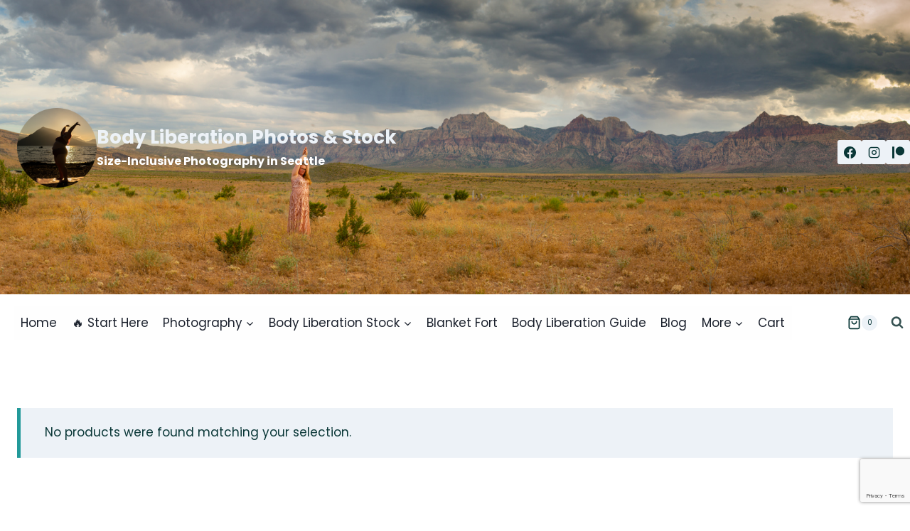

--- FILE ---
content_type: text/html; charset=utf-8
request_url: https://www.google.com/recaptcha/api2/anchor?ar=1&k=6LefZl8pAAAAAEU4tMPFrY_kAojY_U96AeoXYt-A&co=aHR0cHM6Ly9ib2R5bGliZXJhdGlvbnBob3Rvcy5jb206NDQz&hl=en&v=N67nZn4AqZkNcbeMu4prBgzg&size=invisible&anchor-ms=20000&execute-ms=30000&cb=6e7rdpll6c
body_size: 49288
content:
<!DOCTYPE HTML><html dir="ltr" lang="en"><head><meta http-equiv="Content-Type" content="text/html; charset=UTF-8">
<meta http-equiv="X-UA-Compatible" content="IE=edge">
<title>reCAPTCHA</title>
<style type="text/css">
/* cyrillic-ext */
@font-face {
  font-family: 'Roboto';
  font-style: normal;
  font-weight: 400;
  font-stretch: 100%;
  src: url(//fonts.gstatic.com/s/roboto/v48/KFO7CnqEu92Fr1ME7kSn66aGLdTylUAMa3GUBHMdazTgWw.woff2) format('woff2');
  unicode-range: U+0460-052F, U+1C80-1C8A, U+20B4, U+2DE0-2DFF, U+A640-A69F, U+FE2E-FE2F;
}
/* cyrillic */
@font-face {
  font-family: 'Roboto';
  font-style: normal;
  font-weight: 400;
  font-stretch: 100%;
  src: url(//fonts.gstatic.com/s/roboto/v48/KFO7CnqEu92Fr1ME7kSn66aGLdTylUAMa3iUBHMdazTgWw.woff2) format('woff2');
  unicode-range: U+0301, U+0400-045F, U+0490-0491, U+04B0-04B1, U+2116;
}
/* greek-ext */
@font-face {
  font-family: 'Roboto';
  font-style: normal;
  font-weight: 400;
  font-stretch: 100%;
  src: url(//fonts.gstatic.com/s/roboto/v48/KFO7CnqEu92Fr1ME7kSn66aGLdTylUAMa3CUBHMdazTgWw.woff2) format('woff2');
  unicode-range: U+1F00-1FFF;
}
/* greek */
@font-face {
  font-family: 'Roboto';
  font-style: normal;
  font-weight: 400;
  font-stretch: 100%;
  src: url(//fonts.gstatic.com/s/roboto/v48/KFO7CnqEu92Fr1ME7kSn66aGLdTylUAMa3-UBHMdazTgWw.woff2) format('woff2');
  unicode-range: U+0370-0377, U+037A-037F, U+0384-038A, U+038C, U+038E-03A1, U+03A3-03FF;
}
/* math */
@font-face {
  font-family: 'Roboto';
  font-style: normal;
  font-weight: 400;
  font-stretch: 100%;
  src: url(//fonts.gstatic.com/s/roboto/v48/KFO7CnqEu92Fr1ME7kSn66aGLdTylUAMawCUBHMdazTgWw.woff2) format('woff2');
  unicode-range: U+0302-0303, U+0305, U+0307-0308, U+0310, U+0312, U+0315, U+031A, U+0326-0327, U+032C, U+032F-0330, U+0332-0333, U+0338, U+033A, U+0346, U+034D, U+0391-03A1, U+03A3-03A9, U+03B1-03C9, U+03D1, U+03D5-03D6, U+03F0-03F1, U+03F4-03F5, U+2016-2017, U+2034-2038, U+203C, U+2040, U+2043, U+2047, U+2050, U+2057, U+205F, U+2070-2071, U+2074-208E, U+2090-209C, U+20D0-20DC, U+20E1, U+20E5-20EF, U+2100-2112, U+2114-2115, U+2117-2121, U+2123-214F, U+2190, U+2192, U+2194-21AE, U+21B0-21E5, U+21F1-21F2, U+21F4-2211, U+2213-2214, U+2216-22FF, U+2308-230B, U+2310, U+2319, U+231C-2321, U+2336-237A, U+237C, U+2395, U+239B-23B7, U+23D0, U+23DC-23E1, U+2474-2475, U+25AF, U+25B3, U+25B7, U+25BD, U+25C1, U+25CA, U+25CC, U+25FB, U+266D-266F, U+27C0-27FF, U+2900-2AFF, U+2B0E-2B11, U+2B30-2B4C, U+2BFE, U+3030, U+FF5B, U+FF5D, U+1D400-1D7FF, U+1EE00-1EEFF;
}
/* symbols */
@font-face {
  font-family: 'Roboto';
  font-style: normal;
  font-weight: 400;
  font-stretch: 100%;
  src: url(//fonts.gstatic.com/s/roboto/v48/KFO7CnqEu92Fr1ME7kSn66aGLdTylUAMaxKUBHMdazTgWw.woff2) format('woff2');
  unicode-range: U+0001-000C, U+000E-001F, U+007F-009F, U+20DD-20E0, U+20E2-20E4, U+2150-218F, U+2190, U+2192, U+2194-2199, U+21AF, U+21E6-21F0, U+21F3, U+2218-2219, U+2299, U+22C4-22C6, U+2300-243F, U+2440-244A, U+2460-24FF, U+25A0-27BF, U+2800-28FF, U+2921-2922, U+2981, U+29BF, U+29EB, U+2B00-2BFF, U+4DC0-4DFF, U+FFF9-FFFB, U+10140-1018E, U+10190-1019C, U+101A0, U+101D0-101FD, U+102E0-102FB, U+10E60-10E7E, U+1D2C0-1D2D3, U+1D2E0-1D37F, U+1F000-1F0FF, U+1F100-1F1AD, U+1F1E6-1F1FF, U+1F30D-1F30F, U+1F315, U+1F31C, U+1F31E, U+1F320-1F32C, U+1F336, U+1F378, U+1F37D, U+1F382, U+1F393-1F39F, U+1F3A7-1F3A8, U+1F3AC-1F3AF, U+1F3C2, U+1F3C4-1F3C6, U+1F3CA-1F3CE, U+1F3D4-1F3E0, U+1F3ED, U+1F3F1-1F3F3, U+1F3F5-1F3F7, U+1F408, U+1F415, U+1F41F, U+1F426, U+1F43F, U+1F441-1F442, U+1F444, U+1F446-1F449, U+1F44C-1F44E, U+1F453, U+1F46A, U+1F47D, U+1F4A3, U+1F4B0, U+1F4B3, U+1F4B9, U+1F4BB, U+1F4BF, U+1F4C8-1F4CB, U+1F4D6, U+1F4DA, U+1F4DF, U+1F4E3-1F4E6, U+1F4EA-1F4ED, U+1F4F7, U+1F4F9-1F4FB, U+1F4FD-1F4FE, U+1F503, U+1F507-1F50B, U+1F50D, U+1F512-1F513, U+1F53E-1F54A, U+1F54F-1F5FA, U+1F610, U+1F650-1F67F, U+1F687, U+1F68D, U+1F691, U+1F694, U+1F698, U+1F6AD, U+1F6B2, U+1F6B9-1F6BA, U+1F6BC, U+1F6C6-1F6CF, U+1F6D3-1F6D7, U+1F6E0-1F6EA, U+1F6F0-1F6F3, U+1F6F7-1F6FC, U+1F700-1F7FF, U+1F800-1F80B, U+1F810-1F847, U+1F850-1F859, U+1F860-1F887, U+1F890-1F8AD, U+1F8B0-1F8BB, U+1F8C0-1F8C1, U+1F900-1F90B, U+1F93B, U+1F946, U+1F984, U+1F996, U+1F9E9, U+1FA00-1FA6F, U+1FA70-1FA7C, U+1FA80-1FA89, U+1FA8F-1FAC6, U+1FACE-1FADC, U+1FADF-1FAE9, U+1FAF0-1FAF8, U+1FB00-1FBFF;
}
/* vietnamese */
@font-face {
  font-family: 'Roboto';
  font-style: normal;
  font-weight: 400;
  font-stretch: 100%;
  src: url(//fonts.gstatic.com/s/roboto/v48/KFO7CnqEu92Fr1ME7kSn66aGLdTylUAMa3OUBHMdazTgWw.woff2) format('woff2');
  unicode-range: U+0102-0103, U+0110-0111, U+0128-0129, U+0168-0169, U+01A0-01A1, U+01AF-01B0, U+0300-0301, U+0303-0304, U+0308-0309, U+0323, U+0329, U+1EA0-1EF9, U+20AB;
}
/* latin-ext */
@font-face {
  font-family: 'Roboto';
  font-style: normal;
  font-weight: 400;
  font-stretch: 100%;
  src: url(//fonts.gstatic.com/s/roboto/v48/KFO7CnqEu92Fr1ME7kSn66aGLdTylUAMa3KUBHMdazTgWw.woff2) format('woff2');
  unicode-range: U+0100-02BA, U+02BD-02C5, U+02C7-02CC, U+02CE-02D7, U+02DD-02FF, U+0304, U+0308, U+0329, U+1D00-1DBF, U+1E00-1E9F, U+1EF2-1EFF, U+2020, U+20A0-20AB, U+20AD-20C0, U+2113, U+2C60-2C7F, U+A720-A7FF;
}
/* latin */
@font-face {
  font-family: 'Roboto';
  font-style: normal;
  font-weight: 400;
  font-stretch: 100%;
  src: url(//fonts.gstatic.com/s/roboto/v48/KFO7CnqEu92Fr1ME7kSn66aGLdTylUAMa3yUBHMdazQ.woff2) format('woff2');
  unicode-range: U+0000-00FF, U+0131, U+0152-0153, U+02BB-02BC, U+02C6, U+02DA, U+02DC, U+0304, U+0308, U+0329, U+2000-206F, U+20AC, U+2122, U+2191, U+2193, U+2212, U+2215, U+FEFF, U+FFFD;
}
/* cyrillic-ext */
@font-face {
  font-family: 'Roboto';
  font-style: normal;
  font-weight: 500;
  font-stretch: 100%;
  src: url(//fonts.gstatic.com/s/roboto/v48/KFO7CnqEu92Fr1ME7kSn66aGLdTylUAMa3GUBHMdazTgWw.woff2) format('woff2');
  unicode-range: U+0460-052F, U+1C80-1C8A, U+20B4, U+2DE0-2DFF, U+A640-A69F, U+FE2E-FE2F;
}
/* cyrillic */
@font-face {
  font-family: 'Roboto';
  font-style: normal;
  font-weight: 500;
  font-stretch: 100%;
  src: url(//fonts.gstatic.com/s/roboto/v48/KFO7CnqEu92Fr1ME7kSn66aGLdTylUAMa3iUBHMdazTgWw.woff2) format('woff2');
  unicode-range: U+0301, U+0400-045F, U+0490-0491, U+04B0-04B1, U+2116;
}
/* greek-ext */
@font-face {
  font-family: 'Roboto';
  font-style: normal;
  font-weight: 500;
  font-stretch: 100%;
  src: url(//fonts.gstatic.com/s/roboto/v48/KFO7CnqEu92Fr1ME7kSn66aGLdTylUAMa3CUBHMdazTgWw.woff2) format('woff2');
  unicode-range: U+1F00-1FFF;
}
/* greek */
@font-face {
  font-family: 'Roboto';
  font-style: normal;
  font-weight: 500;
  font-stretch: 100%;
  src: url(//fonts.gstatic.com/s/roboto/v48/KFO7CnqEu92Fr1ME7kSn66aGLdTylUAMa3-UBHMdazTgWw.woff2) format('woff2');
  unicode-range: U+0370-0377, U+037A-037F, U+0384-038A, U+038C, U+038E-03A1, U+03A3-03FF;
}
/* math */
@font-face {
  font-family: 'Roboto';
  font-style: normal;
  font-weight: 500;
  font-stretch: 100%;
  src: url(//fonts.gstatic.com/s/roboto/v48/KFO7CnqEu92Fr1ME7kSn66aGLdTylUAMawCUBHMdazTgWw.woff2) format('woff2');
  unicode-range: U+0302-0303, U+0305, U+0307-0308, U+0310, U+0312, U+0315, U+031A, U+0326-0327, U+032C, U+032F-0330, U+0332-0333, U+0338, U+033A, U+0346, U+034D, U+0391-03A1, U+03A3-03A9, U+03B1-03C9, U+03D1, U+03D5-03D6, U+03F0-03F1, U+03F4-03F5, U+2016-2017, U+2034-2038, U+203C, U+2040, U+2043, U+2047, U+2050, U+2057, U+205F, U+2070-2071, U+2074-208E, U+2090-209C, U+20D0-20DC, U+20E1, U+20E5-20EF, U+2100-2112, U+2114-2115, U+2117-2121, U+2123-214F, U+2190, U+2192, U+2194-21AE, U+21B0-21E5, U+21F1-21F2, U+21F4-2211, U+2213-2214, U+2216-22FF, U+2308-230B, U+2310, U+2319, U+231C-2321, U+2336-237A, U+237C, U+2395, U+239B-23B7, U+23D0, U+23DC-23E1, U+2474-2475, U+25AF, U+25B3, U+25B7, U+25BD, U+25C1, U+25CA, U+25CC, U+25FB, U+266D-266F, U+27C0-27FF, U+2900-2AFF, U+2B0E-2B11, U+2B30-2B4C, U+2BFE, U+3030, U+FF5B, U+FF5D, U+1D400-1D7FF, U+1EE00-1EEFF;
}
/* symbols */
@font-face {
  font-family: 'Roboto';
  font-style: normal;
  font-weight: 500;
  font-stretch: 100%;
  src: url(//fonts.gstatic.com/s/roboto/v48/KFO7CnqEu92Fr1ME7kSn66aGLdTylUAMaxKUBHMdazTgWw.woff2) format('woff2');
  unicode-range: U+0001-000C, U+000E-001F, U+007F-009F, U+20DD-20E0, U+20E2-20E4, U+2150-218F, U+2190, U+2192, U+2194-2199, U+21AF, U+21E6-21F0, U+21F3, U+2218-2219, U+2299, U+22C4-22C6, U+2300-243F, U+2440-244A, U+2460-24FF, U+25A0-27BF, U+2800-28FF, U+2921-2922, U+2981, U+29BF, U+29EB, U+2B00-2BFF, U+4DC0-4DFF, U+FFF9-FFFB, U+10140-1018E, U+10190-1019C, U+101A0, U+101D0-101FD, U+102E0-102FB, U+10E60-10E7E, U+1D2C0-1D2D3, U+1D2E0-1D37F, U+1F000-1F0FF, U+1F100-1F1AD, U+1F1E6-1F1FF, U+1F30D-1F30F, U+1F315, U+1F31C, U+1F31E, U+1F320-1F32C, U+1F336, U+1F378, U+1F37D, U+1F382, U+1F393-1F39F, U+1F3A7-1F3A8, U+1F3AC-1F3AF, U+1F3C2, U+1F3C4-1F3C6, U+1F3CA-1F3CE, U+1F3D4-1F3E0, U+1F3ED, U+1F3F1-1F3F3, U+1F3F5-1F3F7, U+1F408, U+1F415, U+1F41F, U+1F426, U+1F43F, U+1F441-1F442, U+1F444, U+1F446-1F449, U+1F44C-1F44E, U+1F453, U+1F46A, U+1F47D, U+1F4A3, U+1F4B0, U+1F4B3, U+1F4B9, U+1F4BB, U+1F4BF, U+1F4C8-1F4CB, U+1F4D6, U+1F4DA, U+1F4DF, U+1F4E3-1F4E6, U+1F4EA-1F4ED, U+1F4F7, U+1F4F9-1F4FB, U+1F4FD-1F4FE, U+1F503, U+1F507-1F50B, U+1F50D, U+1F512-1F513, U+1F53E-1F54A, U+1F54F-1F5FA, U+1F610, U+1F650-1F67F, U+1F687, U+1F68D, U+1F691, U+1F694, U+1F698, U+1F6AD, U+1F6B2, U+1F6B9-1F6BA, U+1F6BC, U+1F6C6-1F6CF, U+1F6D3-1F6D7, U+1F6E0-1F6EA, U+1F6F0-1F6F3, U+1F6F7-1F6FC, U+1F700-1F7FF, U+1F800-1F80B, U+1F810-1F847, U+1F850-1F859, U+1F860-1F887, U+1F890-1F8AD, U+1F8B0-1F8BB, U+1F8C0-1F8C1, U+1F900-1F90B, U+1F93B, U+1F946, U+1F984, U+1F996, U+1F9E9, U+1FA00-1FA6F, U+1FA70-1FA7C, U+1FA80-1FA89, U+1FA8F-1FAC6, U+1FACE-1FADC, U+1FADF-1FAE9, U+1FAF0-1FAF8, U+1FB00-1FBFF;
}
/* vietnamese */
@font-face {
  font-family: 'Roboto';
  font-style: normal;
  font-weight: 500;
  font-stretch: 100%;
  src: url(//fonts.gstatic.com/s/roboto/v48/KFO7CnqEu92Fr1ME7kSn66aGLdTylUAMa3OUBHMdazTgWw.woff2) format('woff2');
  unicode-range: U+0102-0103, U+0110-0111, U+0128-0129, U+0168-0169, U+01A0-01A1, U+01AF-01B0, U+0300-0301, U+0303-0304, U+0308-0309, U+0323, U+0329, U+1EA0-1EF9, U+20AB;
}
/* latin-ext */
@font-face {
  font-family: 'Roboto';
  font-style: normal;
  font-weight: 500;
  font-stretch: 100%;
  src: url(//fonts.gstatic.com/s/roboto/v48/KFO7CnqEu92Fr1ME7kSn66aGLdTylUAMa3KUBHMdazTgWw.woff2) format('woff2');
  unicode-range: U+0100-02BA, U+02BD-02C5, U+02C7-02CC, U+02CE-02D7, U+02DD-02FF, U+0304, U+0308, U+0329, U+1D00-1DBF, U+1E00-1E9F, U+1EF2-1EFF, U+2020, U+20A0-20AB, U+20AD-20C0, U+2113, U+2C60-2C7F, U+A720-A7FF;
}
/* latin */
@font-face {
  font-family: 'Roboto';
  font-style: normal;
  font-weight: 500;
  font-stretch: 100%;
  src: url(//fonts.gstatic.com/s/roboto/v48/KFO7CnqEu92Fr1ME7kSn66aGLdTylUAMa3yUBHMdazQ.woff2) format('woff2');
  unicode-range: U+0000-00FF, U+0131, U+0152-0153, U+02BB-02BC, U+02C6, U+02DA, U+02DC, U+0304, U+0308, U+0329, U+2000-206F, U+20AC, U+2122, U+2191, U+2193, U+2212, U+2215, U+FEFF, U+FFFD;
}
/* cyrillic-ext */
@font-face {
  font-family: 'Roboto';
  font-style: normal;
  font-weight: 900;
  font-stretch: 100%;
  src: url(//fonts.gstatic.com/s/roboto/v48/KFO7CnqEu92Fr1ME7kSn66aGLdTylUAMa3GUBHMdazTgWw.woff2) format('woff2');
  unicode-range: U+0460-052F, U+1C80-1C8A, U+20B4, U+2DE0-2DFF, U+A640-A69F, U+FE2E-FE2F;
}
/* cyrillic */
@font-face {
  font-family: 'Roboto';
  font-style: normal;
  font-weight: 900;
  font-stretch: 100%;
  src: url(//fonts.gstatic.com/s/roboto/v48/KFO7CnqEu92Fr1ME7kSn66aGLdTylUAMa3iUBHMdazTgWw.woff2) format('woff2');
  unicode-range: U+0301, U+0400-045F, U+0490-0491, U+04B0-04B1, U+2116;
}
/* greek-ext */
@font-face {
  font-family: 'Roboto';
  font-style: normal;
  font-weight: 900;
  font-stretch: 100%;
  src: url(//fonts.gstatic.com/s/roboto/v48/KFO7CnqEu92Fr1ME7kSn66aGLdTylUAMa3CUBHMdazTgWw.woff2) format('woff2');
  unicode-range: U+1F00-1FFF;
}
/* greek */
@font-face {
  font-family: 'Roboto';
  font-style: normal;
  font-weight: 900;
  font-stretch: 100%;
  src: url(//fonts.gstatic.com/s/roboto/v48/KFO7CnqEu92Fr1ME7kSn66aGLdTylUAMa3-UBHMdazTgWw.woff2) format('woff2');
  unicode-range: U+0370-0377, U+037A-037F, U+0384-038A, U+038C, U+038E-03A1, U+03A3-03FF;
}
/* math */
@font-face {
  font-family: 'Roboto';
  font-style: normal;
  font-weight: 900;
  font-stretch: 100%;
  src: url(//fonts.gstatic.com/s/roboto/v48/KFO7CnqEu92Fr1ME7kSn66aGLdTylUAMawCUBHMdazTgWw.woff2) format('woff2');
  unicode-range: U+0302-0303, U+0305, U+0307-0308, U+0310, U+0312, U+0315, U+031A, U+0326-0327, U+032C, U+032F-0330, U+0332-0333, U+0338, U+033A, U+0346, U+034D, U+0391-03A1, U+03A3-03A9, U+03B1-03C9, U+03D1, U+03D5-03D6, U+03F0-03F1, U+03F4-03F5, U+2016-2017, U+2034-2038, U+203C, U+2040, U+2043, U+2047, U+2050, U+2057, U+205F, U+2070-2071, U+2074-208E, U+2090-209C, U+20D0-20DC, U+20E1, U+20E5-20EF, U+2100-2112, U+2114-2115, U+2117-2121, U+2123-214F, U+2190, U+2192, U+2194-21AE, U+21B0-21E5, U+21F1-21F2, U+21F4-2211, U+2213-2214, U+2216-22FF, U+2308-230B, U+2310, U+2319, U+231C-2321, U+2336-237A, U+237C, U+2395, U+239B-23B7, U+23D0, U+23DC-23E1, U+2474-2475, U+25AF, U+25B3, U+25B7, U+25BD, U+25C1, U+25CA, U+25CC, U+25FB, U+266D-266F, U+27C0-27FF, U+2900-2AFF, U+2B0E-2B11, U+2B30-2B4C, U+2BFE, U+3030, U+FF5B, U+FF5D, U+1D400-1D7FF, U+1EE00-1EEFF;
}
/* symbols */
@font-face {
  font-family: 'Roboto';
  font-style: normal;
  font-weight: 900;
  font-stretch: 100%;
  src: url(//fonts.gstatic.com/s/roboto/v48/KFO7CnqEu92Fr1ME7kSn66aGLdTylUAMaxKUBHMdazTgWw.woff2) format('woff2');
  unicode-range: U+0001-000C, U+000E-001F, U+007F-009F, U+20DD-20E0, U+20E2-20E4, U+2150-218F, U+2190, U+2192, U+2194-2199, U+21AF, U+21E6-21F0, U+21F3, U+2218-2219, U+2299, U+22C4-22C6, U+2300-243F, U+2440-244A, U+2460-24FF, U+25A0-27BF, U+2800-28FF, U+2921-2922, U+2981, U+29BF, U+29EB, U+2B00-2BFF, U+4DC0-4DFF, U+FFF9-FFFB, U+10140-1018E, U+10190-1019C, U+101A0, U+101D0-101FD, U+102E0-102FB, U+10E60-10E7E, U+1D2C0-1D2D3, U+1D2E0-1D37F, U+1F000-1F0FF, U+1F100-1F1AD, U+1F1E6-1F1FF, U+1F30D-1F30F, U+1F315, U+1F31C, U+1F31E, U+1F320-1F32C, U+1F336, U+1F378, U+1F37D, U+1F382, U+1F393-1F39F, U+1F3A7-1F3A8, U+1F3AC-1F3AF, U+1F3C2, U+1F3C4-1F3C6, U+1F3CA-1F3CE, U+1F3D4-1F3E0, U+1F3ED, U+1F3F1-1F3F3, U+1F3F5-1F3F7, U+1F408, U+1F415, U+1F41F, U+1F426, U+1F43F, U+1F441-1F442, U+1F444, U+1F446-1F449, U+1F44C-1F44E, U+1F453, U+1F46A, U+1F47D, U+1F4A3, U+1F4B0, U+1F4B3, U+1F4B9, U+1F4BB, U+1F4BF, U+1F4C8-1F4CB, U+1F4D6, U+1F4DA, U+1F4DF, U+1F4E3-1F4E6, U+1F4EA-1F4ED, U+1F4F7, U+1F4F9-1F4FB, U+1F4FD-1F4FE, U+1F503, U+1F507-1F50B, U+1F50D, U+1F512-1F513, U+1F53E-1F54A, U+1F54F-1F5FA, U+1F610, U+1F650-1F67F, U+1F687, U+1F68D, U+1F691, U+1F694, U+1F698, U+1F6AD, U+1F6B2, U+1F6B9-1F6BA, U+1F6BC, U+1F6C6-1F6CF, U+1F6D3-1F6D7, U+1F6E0-1F6EA, U+1F6F0-1F6F3, U+1F6F7-1F6FC, U+1F700-1F7FF, U+1F800-1F80B, U+1F810-1F847, U+1F850-1F859, U+1F860-1F887, U+1F890-1F8AD, U+1F8B0-1F8BB, U+1F8C0-1F8C1, U+1F900-1F90B, U+1F93B, U+1F946, U+1F984, U+1F996, U+1F9E9, U+1FA00-1FA6F, U+1FA70-1FA7C, U+1FA80-1FA89, U+1FA8F-1FAC6, U+1FACE-1FADC, U+1FADF-1FAE9, U+1FAF0-1FAF8, U+1FB00-1FBFF;
}
/* vietnamese */
@font-face {
  font-family: 'Roboto';
  font-style: normal;
  font-weight: 900;
  font-stretch: 100%;
  src: url(//fonts.gstatic.com/s/roboto/v48/KFO7CnqEu92Fr1ME7kSn66aGLdTylUAMa3OUBHMdazTgWw.woff2) format('woff2');
  unicode-range: U+0102-0103, U+0110-0111, U+0128-0129, U+0168-0169, U+01A0-01A1, U+01AF-01B0, U+0300-0301, U+0303-0304, U+0308-0309, U+0323, U+0329, U+1EA0-1EF9, U+20AB;
}
/* latin-ext */
@font-face {
  font-family: 'Roboto';
  font-style: normal;
  font-weight: 900;
  font-stretch: 100%;
  src: url(//fonts.gstatic.com/s/roboto/v48/KFO7CnqEu92Fr1ME7kSn66aGLdTylUAMa3KUBHMdazTgWw.woff2) format('woff2');
  unicode-range: U+0100-02BA, U+02BD-02C5, U+02C7-02CC, U+02CE-02D7, U+02DD-02FF, U+0304, U+0308, U+0329, U+1D00-1DBF, U+1E00-1E9F, U+1EF2-1EFF, U+2020, U+20A0-20AB, U+20AD-20C0, U+2113, U+2C60-2C7F, U+A720-A7FF;
}
/* latin */
@font-face {
  font-family: 'Roboto';
  font-style: normal;
  font-weight: 900;
  font-stretch: 100%;
  src: url(//fonts.gstatic.com/s/roboto/v48/KFO7CnqEu92Fr1ME7kSn66aGLdTylUAMa3yUBHMdazQ.woff2) format('woff2');
  unicode-range: U+0000-00FF, U+0131, U+0152-0153, U+02BB-02BC, U+02C6, U+02DA, U+02DC, U+0304, U+0308, U+0329, U+2000-206F, U+20AC, U+2122, U+2191, U+2193, U+2212, U+2215, U+FEFF, U+FFFD;
}

</style>
<link rel="stylesheet" type="text/css" href="https://www.gstatic.com/recaptcha/releases/N67nZn4AqZkNcbeMu4prBgzg/styles__ltr.css">
<script nonce="ZqZzsTFMsr9akbQS8g5OrQ" type="text/javascript">window['__recaptcha_api'] = 'https://www.google.com/recaptcha/api2/';</script>
<script type="text/javascript" src="https://www.gstatic.com/recaptcha/releases/N67nZn4AqZkNcbeMu4prBgzg/recaptcha__en.js" nonce="ZqZzsTFMsr9akbQS8g5OrQ">
      
    </script></head>
<body><div id="rc-anchor-alert" class="rc-anchor-alert"></div>
<input type="hidden" id="recaptcha-token" value="[base64]">
<script type="text/javascript" nonce="ZqZzsTFMsr9akbQS8g5OrQ">
      recaptcha.anchor.Main.init("[\x22ainput\x22,[\x22bgdata\x22,\x22\x22,\[base64]/[base64]/[base64]/[base64]/[base64]/[base64]/YihPLDAsW0wsMzZdKTooTy5YLnB1c2goTy5aLnNsaWNlKCkpLE8uWls3Nl09dm9pZCAwLFUoNzYsTyxxKSl9LGM9ZnVuY3Rpb24oTyxxKXtxLlk9KChxLlk/[base64]/[base64]/Wi52KCk6Wi5OLHItWi5OKSxJPj4xNCk+MCxaKS5oJiYoWi5oXj0oWi5sKzE+PjIpKihJPDwyKSksWikubCsxPj4yIT0wfHxaLnUseCl8fHUpWi5pPTAsWi5OPXI7aWYoIXUpcmV0dXJuIGZhbHNlO2lmKFouRz5aLkgmJihaLkg9Wi5HKSxyLVouRjxaLkctKE8/MjU1OnE/NToyKSlyZXR1cm4gZmFsc2U7cmV0dXJuIShaLlU9KCgoTz1sKHE/[base64]/[base64]/[base64]/[base64]/[base64]\\u003d\x22,\[base64]\x22,\x22YsOUwogzQHzCnsOrw43Cv3/DpsKPw5DCkcKCa2RMaxrCpSTClsK7DTjDhgHDiRbDuMOyw6RCwoh9w6fCjMK6wqXCqsK9ckDDpsKQw51lEhw5wqM2JMO1EsKLOMKIwoZQwq/Dl8OPw4ZNW8KswrfDqS0awq/Dk8OcesKewrQ7UcOFd8KcDMOOccOfw4vDpk7DpsKFHsKHVyHCjh/Dll07wpl2w4vDoGzCqEjCscKPXcOLfwvDq8ODJ8KKXMO2HxzCkMO8wqjDoldwA8OhHsKqw5DDgDPDpMO/wo3CgMK8fMK/w4TCs8Osw7HDvCgIAMKlSMOmHgghUsO8TBTDkyLDhcK3VsKJSsKAwrDCkMKvBDrCisKxwrrCryFKw77Cs1A/bMOkXy5/wpPDrgXDssKGw6XCqsOvw4I4JsO1wofCvcKmLsO2wr82wrnDrMKKwo7CocKDDhUYwoRwfHnDsEDCvk/CnCDDukrDtcOATjYLw6bColHDmEIlZifCj8OoJcOzwr/CvsKCBMOJw73DqMOxw4hDV10mREIiVQ88w7PDjcOUwozDmHQiZQ4HwoDCkx50XcOtbVpsTMOAOV09RjDCicOcwqwRPVDDknbDlUTCgsOOVcOVw7MLdMOOw6jDpm/[base64]/CpHbCjiwPwr3DjifClcOEfnPCmcKec17CkcKOLXBXw63DncOvwrPDr8OACk0LdMKXw5hePn1iwrcrJMKLe8Kaw6JqdMKePgEpeMODJMKaw5TClMODw40kQsKOKDfCtMOlKyvCvMKgwqvCj2fCvMOwHkZHGsORw5LDt3stw6vCssOOb8ONw4JSMMK/VWHChMK8wqXCqxnCsgQ/[base64]/DtzkZwrQUw5YxZcOhwrY/chBxwoTDojLDo8OEZcKuEEzDi8K/[base64]/JXbDh0Q3PW/DinDCs8OVwobCv2pUwr3Ck10haXlDfsOswqknw4l0w417e2bCqGF0wr9oX2/CnkvDlgHDosOLw4vCnXV9DsK6woXDvMOINWgnZQ1EwqMES8OGw5PCn1d0wqJqQgsPw6Zrw7zDhzA0VAFgwodrWsOKKMK+wpjDjcOKw7FQw7LCmC3Dt8ODwp47F8K+wp5Cw5FoaXl/w4ckV8KmIxjDmcONCcOMJsK1JcOcFsOYcDzCm8O8CsOWw7ERLBE0wpDCg2DDsGfDnsO4Lw3DgzAEwoljGsKPwog7w59OSMKoMsO6PSI0CyU6w64fw6jDsRzDoHMXw7/CqMKWZgU8BsOLwqnCuW0Uw7ovVsOMw7vCs8K5wrXCmWnCo2dtUmcTAMK5X8K3P8KTKsKAwpFywqB1wrxYLsOawpINe8OCUEwPVcOzwpttw4bCi1FtSx9EwpJrwpHCjGkIwp/DoMKHUAsyXMOuF2XDtRrDsMOTC8OYB0fCt03DgMKHA8OvwrFrw5nCq8K2CBPDrsO4dD1pwq9DHR3Du2jChy3Djg/DrDRFw7J7w7RUw4g+w6o0w4bCtsOGb8OuC8OUwqHCo8O0wqhqZcOQMDTCmcKEw6TCrMKKwoVMZWvCgl7DrsOhLiU4w4DDh8KoIBTClAzDlDVUw5HDv8OsZjZ4b0MVwqh+w6PCphoQw7ocVMOEwpJ8w78Aw5XCkAhEwrtQwo/DjhQXR8KyesOUWVrClml/[base64]/CrhscC8KrO8KHf8KIw7NFwrwnw49XWnnCjsOyNV/CpsKECwJ5w6jDghYEUBfCqsO5w4w4wpkfOgt3WMOqwrjDunDDqMO6RMK1VsKgPcOxTGDCgsOdwqjDhyxxwrHDksODwrHCuhddw6jDlsKSw6V4wpFAw6PDkhwpHEfClsKVGMOUw7VuwoHDog/ClH01w5RQw7zChBPDghZJL8KiM1HDj8OBWlDCpiQ4OMOYwpvDl8KYAMKNNlY9w7hDAcO5w4bCucKXwqXCpsKnZUM7w6vCmXRpVMK8wpPCgC0HSxzDisKUwqgsw6HDvVlSPsK/wpfCnRvDhxBFwobDoMOJw6bCk8OTw6ZuY8OxWF40XcKYUFYUaQVXwpTCthZzwrAUwpxNw4DCn1lGwpvCpG05wppywodCWCPDrsKwwrZowqYOPgUfw6Fkw7PCm8KzEixzIFHDoV/DlMKPwpnDrwlVw4AWw7/DiTLDk8OUw7bDhGdQw61vw6E3ccK7wrPDsRrDqiNuZ3p7woLCozvDhSDCmg9uwpPCvADCiG8Nw50Kw6/Dmj7CsMKedMKDw4nDlMOpw65OIjFuw7VENsKsw6nCjWzCvcKvwrA9wpPCu8Kew7HCigxCw5LDqCFMPcOKLDdRwqHDlcONwrTDjxFzccOiA8O5w5pfTcOpHClhwo8TP8KcwoBQw5o8w77Cplwdw7DDkcK/w4vCjMOvKHILCMOqJhzDsWzDkhRAwrvDosK2wqvDpibDjcK1OibDucKAwqHCrMO3bQXDl2fCsnsgwo3Dt8KRIcOUXcKkw6d9wrnDhMKpwocjw7jDqcKnw7HCkXjDkXxLQMOTwpgVYl7CqcKRw6/CqcObwqzCilvCiMKCw5PCrBLDu8Oow5fCksKVw5ZYHStIA8OFwpEBwrRJNsOMDR5rasKXAzXDrsK6M8OSw5DCoj/CjiNUfmJFwp3DmAkRewjDt8K/OCbCjcKew4spZkPDoCTCjsKkw7gawr/Dm8OEZFrDtcKBw6ZRaMKuwrvCtcKiCiV4dFrDpC4IwpJ3fMOkDMOqw70ewowzwr/Cv8KUIMOuw7BiworDjsOGwpwMwpjCpm3CrcKSOxtdw7LDt28BdcKNf8OSwqrCksONw4PDl1LCusKff2ARw4TDogvCo2PDqXDDvsKgwpl3wq/CmsOywoFqZC4SKcOFUlUrwpbCrANRUgdzaMOMQsK0wrfDnCovwrXCqhdqw4jDs8OhwqYGworCmGjCg3DCjMKPYcOaNMONw5o2wqFpwoXDmcO7eXxucXnCqcKtw516w7HDtAB3w50iLcOcwpDDhMKKEsKZwpLDi8K9w68Rw5B4FFp6wpMxfhfCr3TDp8O+Cn3Dlk/DsTNDJ8O/[base64]/[base64]/DksOdw6rCmGPCosOwKBUzwooPDhk5w4lyEU3DtBnCrCV2wrxxw64Gwr9Zw4Q/[base64]/CusKKwqF2woA6TcKHwqTCvQzCr8K9cW/CmUAQMMKeYsKYNULCgADCsXvDgG9vecOKwrnDrScRN2JSXERgWFtVw4l4MhfDnE7Cq8Kgw7DCnFIobEPCvjEJCE7Cv8K/[base64]/Do8Khwoh/[base64]/CjMOmwqV+BsOywrUMZxzDk8Oxw4tYBTnDoHR/w5bClcOww7XCnwjDjV3Do8KUwowWw4gKZz9ow7PDoxLDscKsw7sRw4nCgMKrTsOKwpsRwpFHwofCrGjDucOkJ1nDj8O+w5PDi8OmWsKpw6o3wqVddlobbh15ED7DqS14wp0Dw6/DjcKjw4fDkMOkMcONwq8MdcO/X8K4w4zCvVwUJkTCmnTDmFvDssK/w5LDoMOiwpd7wpUSVQXDrizDplHCuDHDtcOZwp9dJMKwwpFOXcKIO8OtPMKCwoPCuMKbwpxhwrxRwoXDp2g/wpcRwp7DnHBlZMOqOcOUw5fDn8KZawQyw7TCmQBMaE9aPDPDgcKqVsK+PC0+R8K2U8KCwqvDjcOcw4vDnsOvS2vChsO6UMOvw6XDlcOWe1jDl0Uhw47DlMKvbTbCk8OAwpjDmH/[base64]/[base64]/[base64]/wrRgTMORMy3Dv8OAIsKrw7Z8wpJqDFbDsMO8cMOhbRrCoMO8w40Ow6NTwpDCl8Ogw7BhUEM2ScKIw6kCEMOMwp8IwoJTwr9lGMKNXlXCj8OQIcK6RsOaEB3Cq8OjwqDClcKCYmVAw5DDnAEqJCfCnUjDrgwKw7fCuQfCtggiX3TCjANOw4fDhMOQw7/[base64]/Ct8OZRDNnanrCtcOgQALCgT3DrzBgRSp6w73Dp3/DoTNUwovDujM1wo8gwp4sCMOAw7tnK27DrMKCwqdcKwMtHsOcw4HDkn8rHDXCiRDChcOmwoNUw6TCoR/Dm8ORf8OjwrLCmsOrw51Cw4NQw5HDqcOowoJgwrNLwpLCisOJY8O/[base64]/GmjDvcKqwrHDrzB9w7xKJR3Do3ZkQMKTw5fDhl0Bw78wHwzDscOnSD94YX9ewozCg8OvX2XDji9zwrUWw7XCj8OgesKMMsKRw6JUw7BtbcK4wrfCk8KjRxXCin7Dqx4gw7bCmiNnFMK5UCR5PlQRwobCusK2AnVTXxnDt8KAwqZow7/[base64]/CicOZfn4Sw5IfZhfDqBnCk3kREcKgT3jDsxjCn8KZwozClMK7LG4hwpDCqMK/w4Y5w5suw5HDhA3CvsOmw6A7w49Fw41LwoVWEMKND2zDlsOZwqjDnsOsZsKCw5jDg1YTfsOIIm3DvV1dRsKvCsOMw5R6cll7woduwoTCu8KgZn/DsMKQEMOXAMKCw7DChCpWf8OuwpxUPEvCpDfCjjjDkMKLwqVRWVDCvMKdw6/[base64]/[base64]/[base64]/FcKlPCrClMOMw5zCh0XCtzdHw4/CrMOTwqB7fQ5gP8KNfg7CljzCin4uwpLDjsOLw4XDvATDmQNSIl9jQsKBwpE7L8Kcw6h9w4EOPMOFwq3DoMOJw7gNw4vCkShHJRXCi8OCwp99ccKvwqfDv8KNw4/DhTE1w5M7XQUNakwgw7hwwolFw5x2EsKLL8K7w6rDhUMaAsONw7PCjcOJI1xPw5jDo2zDrA/DnS7CusOVVRhfHcOyQcOsw5htw5fCq1XDk8ONw5rCnMOfw5MlYUh1f8OvcnPCk8O7Aw0Lw5k3woTDhcOYw7HCucO2woPClxNnw6PCksK+wotQwp3DgQVQwp/DgcKowp4WwrFNBMOTIcOZwrPDk0F/Hw5SwrjDp8KRwpzCn2jDvGnDmSvCi3jChDXDpFYZwp0WWCXCssKjw4HCk8O/woRGHRXCscKUw5bDt2V6PcKCw6/ClBJ8wrNRKU8cwqoEO0zDriBsw5YPcVQiwpjDhkINwrgYIMKbaUfDqF/DgsKOw6fDhsK5KMK1wo09w6LDoMKRwo4idMO9wr7Cm8KyFMKxdQbDscOCD0XDtxZ+PcKjwpPCm8KGZ8KjdsKRwq7CuRzDuDrDrkfDujrCh8KEFx5ewpZ3w6fDjsOhFTXCvGzCsRMtw6fClMKDPMKDwr0/w7x+w5PCusOSTsKwVkPCl8K6w5/DlxzDu1HDt8Kow7F9AMOGFlweSsOqA8KBD8OpLEguQMKlwpUsNFbDlsKFT8OCw7MDwpc4Mndbw6d7wpfCkcKQL8KXwoI8wq/DvsKrwq3Cgl0ofsKtwq3Cu3PDncOBw78/[base64]/CpsOMKCHDo0odw5NOCUsJPcO8w6Q5GsO7wqHDozDCh3XCrsKzw4DDtmhrw43DiV8lO8OZw6/DmBHCqH4tw4rClgJywp/[base64]/Cl3xnw7h6w5cFwrpNwo8yw4drRsKIQMKgw5HDgcOnfcKtITXCmwETZ8Kwwp/DjsOswqN3D8OKQsKfwqzDtcKeVG1qw6/Cm1fDscKCf8OswqnCth/CvhxoQcOBCSJdH8Olw6dXw5YxwqDClsOEGwZ4w5DChgXDusKXdTpaw5nCgCfCh8O7wofDkVDCqTcgKmHDoCg+LsKtwrrCkz/DgsOIOwrCmzNNDUp/SsKGfmTCtsOZwrFww4IIw45XQMKKwr3DqMOiwobCqUXCvWg+J8OmZMOOEV3CmMObeXo2a8O9bUJdHgjDpMO4wp3DilfDv8Klw60iw541wqQ4wr5mEVbCp8KCZMK8N8KnJsKiTMO6wqV7wpZ0SRE7UnQaw5LDoHvDrEEAwr/[base64]/[base64]/DhcKSQ8OsM8KTbcKzJWtUQXomw6/[base64]/CrCRKwrTDqjDCqMKZXBB/fD/Cv8Kya8OEwqs6KMO6wq/CpSzClMKnGMOFFT7DgjklwpXCvhHCkRMGVMK9wp7DmxLCvsOxB8KEVXIdAMKyw6c0JiPChCDDsk1sIsOwNsOkwpXDuAfDt8OHHRzDqinDnB05Y8KkwoPCkBzCpxXCik/CjmrDkWHCvkNHKQDCrMKvK8OMwoXCv8OARz8TwrHDj8OWwog0EDwJMcKuwrtBNcOXw5lHw5zCi8O+MFYFwrXCuAQcw4TDlVlTwq9Swp1BQ2/Cq8KLw5rDusKQXw3Cp13CtcKtOMKow5xYdnPDg3PDhUoLLcOqwrRvSsOSaFfCknDCrR9Dw4URKS3Dt8KHwooYwp3CkU3DuG9VDSNjacOIcQpZw6NLPsKFw4Fqwp8KC1F0wp8rw77CmMKbA8Oxw5DDpTDDlG1/[base64]/Dl8O2woTCh3rDqMKGw7nCqsOSwpk/S8OrSMKra8KjX8KpwoxtYMOIfhpQw4bDoSYzw4Nnw7rDlRzCkMOzZcKJPSnCsMOcwobDpVQFwq0bDkN5w5QwAcKcAsOIwoFufhsjwohaYF3DvG89MsO8a0kYSMKTw7TDshpnasKPbsKndcK5MRfDrwjDvMO4wq3DmsK/w7TDgsKiQsKjwotefsKrw6ELwoHCpR1EwqJEw7rDpQbDjBtyEcKVL8KXWgl9w5dbacKGCcOvTgRxVVXDoh/DgG/CngnDnsOHZMOOwrvDiCZQwrQTacKmDwfCocOtw4ZwTVFJw546w5xOTMOqwpJSCk/[base64]/[base64]/DqURBwphgPBLDv8K1AjZOLBzDh8OIwrcpH8KZw5bCocOzwpnCkBsFYj7ClMKywrrCgm4lw5bCvcOZwoYZw7jDqcKFw6LDsMKQZQpowo/CknTDkGsRw6HCqsKiwo4MDMKYw6hTJ8KiwqYCPsOZwq3Cq8KzKsOLJMKuw5XCqUXDuMKBw5YoYMO5GMKaUMO7wqbCiMO9F8OAbSnCpBAnw7pFw4bCusKmGcO+FMK+C8OUSCwecQDDqkfCv8KxWgBiwrNyw5LDsRYgahTDrQUof8OGKcO9w5XDj8OnwqjChzzCpE/DkmdQw4TDsijCqcOBwozDohnDucKdwpxHw59fw70bw41rLnjCgTfDgCQNw5fDnH0AK8OAw6YOwohCVcKgw77CrMKQfcOpwrjDok7CrTrChjHCgsKzMwgrwopsYV4FwrjDmFYCRVnClcK8TMK6K2HCocOqEsK3D8OkY3HCoWbDpsOET20EWMORRcKZwr/DnGHDnU9AwpbDpMO1IMOdw6nCggTDtcOzw7vCs8KFCsO3woPDhzZzw6tiHcKlw6bDvVlROS7DlQ5IwrXCpsKmYMO3w7zDtcKUMMKYw7JrFsOJYMK7M8KfCnMGwrtMwp1AwrpwwrfDmTdMwpdpYX/ChF4fwqbDm8OsNTMebV1sQhrDoMO5wrDCrTRMwrRiGS8uQVRbw65/d142YXsgImrCoBBrw7bDryTCh8K0w4jComNGGUoiwoXDo3jCoMOtw6tNw6Rww4rDscKXwoEPVhvDncKbwpUgwrxLwp/CqcK+w6bDgWlhWRVcw5JZP14+WC3DisO0wptWRXViYUk9woHCn0nCrUDDoyrCgA/[base64]/CtMKRw5dLwqXDoxjCt2PDnMKAwrkSZ30ZLVfCscOhwqzDtlPCosKXY8KUHwQOZsK4wp1SMMOPwpYgYMOqwocFe8OPK8O4w6oOJcKxLcO0wrPCm15Ww40ufUzDlW7Cn8Klwp/DlGIoIi7Dh8ONw5t+w7bClcOVw7DDnHjCsUptFFt+CsODwqIoOMOAw5vCg8KrZ8KgMMKHwoItwo3DoVnCssOtVHo+QirDrMKoL8Ogwo/DvMOISBXCsQfDmUN0wqjCqsOew5kVwp/[base64]/w6DCtMO9FDNZw7vDvMOawpLDpBXDo2vDpCzCuMONw5UGw7k0w7bDp0zCgzUhwq4WaDLDuMK0JTjDlMKvLgPCkMOJScKWchLDqsOxw4bCgFkxc8OYw4rCvSMaw5l9woDDsgk2w4gVbWdYcMOnwo9/w6A/w7sTNUBNw4sswpkGZCIoMcOEw67DhXxiw6ZaEzQdcGnDhMKgw6NIS8OTKcORDcOYNsKfwqTCiTc1w4jCnsKQBMKWw6FSVsKnUhhLP0NTwoRhwrJFI8O+KlnDkFgLMsOAw6/Du8KOwqYHKQXCncOTUUJHMcKdw6fCtsKLw57CncONwq3DkMKCw4jCl2kwdMKNw41ocCIUwr/[base64]/Cn1Bow57CqxR3wozChBjCnxdew57Cl8KhexrDhsOpVsKYw6JcXsOhwrVWw5BYwpHCoMOewpVsQAnDmMKEKC4dwpXCmlVvf8OjChrDnW0yYQjDlMKZblTCjMOBw4Z0wovCi8KqEcOJeQ7Dn8OIB1J9P1wRb8OvPX8Pw6t/BMONw4bCon5ZBW/CmAbCpjEoW8KtwqZOJVEZdz/CssK2w7MbDsKHUcOBTxhgw4lQwrzCuTHDusKXw4TDv8K3w73DgXI1wq7CtGkowoDCssKyHcK8wo3CjsKYXhHDnsKHHsOqM8Kpw4siLMOwMR3DjcKkBhTDucOSwoTDtMO6C8KMw7jDiQ/[base64]/Dt8OYwqfDpD5aPMK4JFTDm8KjUSkmfMO4Ry1jwqjCpH8fw5IwCHvDvcOpworCpsOhwrvDnMOJIsKKw5bCssK+EcKNw6fCvMOdw6bDlWNLZsOkwqLCosKWw4sqTCIhb8KMw4XDkAtZw5JTw4bDrGN/wqvDsHLCuMKCwqTDosOJwoDDjcOcfsOwOMKlcMKTw6RPwrlBw61cw5/CvMOxw6wOUcKGTTTCvQnCtD3DrcKBwr/CiW3CsMKzV2VsdgXCkzLDpMOeLsKUZFnCkcKQBHgrc8OcV0XCrsOzHsOGw7IFTzIYw7fDgcKAwrnDmiM9worDpMK7bMKmYcOOBTfDtkFCcAHDuEnCgAbChy0twpZNMcODw7lwCcOSYcKYKsOnwqZsBTDCvcK0w55KHMOxwpNHwo/CkjJow7/[base64]/[base64]/Cr8OFw6gTw6/[base64]/[base64]/B8KDUMKcw4QbwplnVsKjw4PCqcO0w4Rjc8O2QUrCuTLDjMOHelPCkzl8PcOPwqcsw5PCn8KVFC3CohsJEcKkDMKGKys9w4YtMsOOH8OPVsOxwod9wrttZMOnw4wLChJowq9fT8Kzwppmw7Rxw4jCh21EJ8O2wq0uw489w6HCj8KzwqLCucO3ccK/Yxsgw4NGYcOkwoDCiQ7Cg8K3woPDusK/ClHCm0LCuMKyGcKaOVJEdGhKwo3DgMOpw4Fawodew4YXw5h0AANXFnVcw6/Dvk0fP8Ovwq7Du8KjPx3DgcKUe3A7wqwaJMO3wp7Dr8Owwr91GWlMwoVZWcOqUi3Cn8OCwpYnw4rCisOfHsK5HMOSX8OTGcKsw6/DvcO6w73DtC7CpsOSSMOHwqR/NnDDvF7DksOXw4LCmMKqw73CoWfCn8OSwoEnT8KBZsORfVkOw696w6YfbFQYJMOxURvDlzLCpsO3ZwDCrQrDj0IiI8O+wqPCo8O0w5YJw4hPw5FsdcOsXsKUY8KxwpI2XMKbwpofHSzCt8KZZMK/woXCk8KfMsKhBA3CkkVWw6JPViPCqh0/OMKgwrvDoVvDvhpQC8OxdkjClyjCmMOVL8OQwqvDghcJH8OsNcOjwo1TwpHDgHjCvkUyw63DuMObbcOkA8OKw41lw4NSb8ObHQ1+w5A8LhHDhsKtwqFVH8O2wonDlkNAc8OowrDDu8ODw4zDhUg+e8KQDcObwrg9OhMSw5wfwrHDvMKIwqkCEX/DngHDhMKBwpBzwqRCw7rDsDBYWMO4WBIww7bDh1TCvsOqw7Vzw6XChMOCJhxveMOyw57Do8OoB8OKw6d+w6Qrw6FvHMOEw4vCmsO7w6TCncOswqcBSMOBKn/CvgQzwqIkw4JzBcKcACJ6ECTCocKWRS5LGyVQwp4ewqXCqjrCtFRMwpQtG8OxTMKwwoNjTcKGOEYYwprDhMKUdcO6wqfCvmJFLsK5w6/Cg8KuVSjDvcKrBMOew7/DmsKpKMOHT8OTwofDlmsaw40dw6nDs2BFc8KpSCk0w73CjC/Cu8OjfsONZcODw57CncOZaMKuwqXDpMOHwqVLPG8Rwp/CmMKbw7ZRbMO+TMKgwrF/SsKywpl2w4nCv8KqX8OLw7PCqsKfNGbDmS/CpsOTw4TCu8K1Nl1QEcKLQMO5wph5w5d6Vx5nCigvwrnClW/[base64]/DnMOEFsO4w5vDgEN8w4cqYcKQaAlqVMK+w6siw6vDqUFfTsKhHgkSw6/Ds8KhwpnDl8Krwp3DssOqw4J1TsK0wrRbwoTChMKxQU8vw5bDqcKdwoXCgcOhGcKVw4ZPMUxHwpsewop7fVxAw7EMOcKhwp1VFBvDrSFWa3TCkMKlw5fDpcOqwoZnMEHCoCHCgD/DkMO7dnLCmATDqcO5wolcw7jCj8KMdsOFw7YdEQYnw5TDu8K4JwNvIcOyR8OfHRTCv8KHwpdJAsOcP20pwrDCmsKvVsKCwoLCiEXChGo1AAwlek7DuMKqwqXClXE0TMOhJ8OQw47DsMO/NcOvw7oNE8OPwpEZwqVNwpHCiMK9CsO7wrXDnMK3QsOnw6nDgsOqw7vCsE/[base64]/DuVPDgQRUwqB1cRHCjXkjw7LDtQ8OworCkMO4w7nCj1DDsMKIw41IwrzDkMO9w7QRw6dgwrfDgDzCt8OFA0stBMORGVAQFsOLwo7CmcOVw5LCmcOCw77ChcKnYX/DuMOBwrnDtMO+I302w6hnKzZZZsKdLsOtGsOywp1KwqM4QRMLw4fDsVBZwrwMw6vCqDIiwpXCmcOzwrzCpiNBTSNgaQ3Cm8OWBw8dwoAgSMOIw4B3SMOud8KBw6nDuybDoMKRw6XCtF5fwq/DjzzCvcKxTsKpw53CrDVpw5ZtBsOmw65LBRbCvEtbMMOlwpTDqsOawo/[base64]/Dqk0LcMKGcB/CmcO7LVhRMEDDjMOawo7CuzEnV8OPw7vCrwBwCm7DnQnDrV91wotlAsKMw5bCicK/Hj4Ew6LCij7CgwVfw4wSw5DCjk4oTCFDwpTCrsK+BcK4LATDkE/DqsK+w4HDr0pdFMK1TVrClCfCsMOzwqFmdw/Cr8KVQwMGDybDssOswqRrw6LDpsOkw6TCs8O8wr/CjnXCnlo7XWcVw43CpMO5OyDDgcOxwpJwwpjDhsO2wq/CjcO0w6/[base64]/Dq8Osw7fCjWfDjhPDlXg6IMKhdsObwpfCmMOtwp7DsHLCqMKdQ8KXHUXDo8OFwphZWlHChC/[base64]/DncKyDDx1wqUcQMKvaMKbLT7Dk0zDm8K3KcO6YcOqWMKufX9Aw4wtwoM7w6pwIcO/w43Cix7ChMOtw4bDjMK6w47CsMOfw5vCnMOOwqzDjUhQDX1mVsO9w4w6ZyzDnRPDoSjCuMKiH8Kgw4AlfcK2UsOZUsKVTkJrKsO1KVJ3N0DCmz/CpQpoLcOSw4/Dt8O+wrUhEHHDlXk6wrXDuhTCmkdzwoHDm8KDMgfDgEzDs8O3K2vDsnLCssO1K8OSRMKow7HDg8Kewpc8w5rCo8OPfgrChjzCmXfCqxBhw5fDoBMACiNUJcO1ZMOqw77DgsOANMO4wr0gesOcwo/DlsKnw5nDvMKBw4TCqGDCmUnCk0lnLnLDrjvCgCvDuMO1M8K1REQgN1PCocOYF0nDpsOIw4fDvsODUzIzwrHDqDTDjcKhwq1Xw5oTVcKhGMKRM8KRPy/CgVvCmsOaZ2Jlw4Mqwr5SwpjCuWVibxQpFcOXwrJFaHbDnsOCRsKjRMKKw5hBwrfCrSPCr2/[base64]/w4A0QHPCojnDoMKVw7DDo8OUBSRRVE4QFXbDo0jCrTHDlAJdwoTCkX/CuybCmMKAw7AdwpsYB2FFY8Obw4zDiRsiwqbCjg5swo3Ck0w7w5skwo81w5NdwqTCmsO3fcO9wrlkOmtbw4fCn1nCocKUEylvwrbCqg8/NsKpHw0TMgVBF8O3wrLDvcKHfsKgwrnCkgTDiSzCujIxw7vDqCDDuzXDjMO8XlIIwoXDpCrDlw3CkMKKSi0RWsKLw7dLBw/DkMO+w7zCtcOJd8OFwq9pPFgUEDXCujrCtMOcPcKpcmzClmR7SMKnwqs0w65xwp3Do8K1wpfCv8OBIcOeSkrDosOcwp3DuHtJwo8ecMKFw4BSQMOfOXXDtHTCpnVbM8KBZnTDncKwwrfCuSrDmiHCmMKKRXR0wovCniLCp2/Cqz0pcsKLWcOHFkHDusKfwrPDpcKgdzrCkXJqOMOIF8OpwoF/w7TDgcOPM8K6w6HCpSzCvxnDhUQna8KKbQU5w5PCmyJIYsO7wqHCgybDsiFNw7N0wqQ7AmvCswrDhVzDvwXDv0LDiXvChMOawpdXw4piw5/CkE1Dwrl/wp3CkWPCg8Kzw5TDn8OHTMOZwo9AMCZewrfCocOYw7gRw7zCucKMEwTCuRfCqWLDmMO+dcOhw5Nsw6xGwqYuw4sFw6pIwqXDscKKLsOjwrnDvMOnesKKVcO4AcOcU8Kkw6zCp3ZJw7t0w419w5zCk17CvFrCnwfCmzbDlBvDmREabVIWwrvCow3Dh8KzJBgnBD/DhMK3RAbDizXDnRPCucK3w4HDt8KVDkTDixc9wq8Xw5B0woZQwopYRcK+LEZHDk7Cr8K/[base64]/CrsOjwqoMwpvCgMKowo0VwrTDlU/CpjsIwrAOwq90wrfDhzICbcKtw5vDjMOxelwFYMK3w5V2woPCniAVw6fDqMK1wqHDh8KQwpjCtsOoJcKpwpgYw4UNwqxOw7XCuzgIw7/CoAXDqhDDjxRLY8KCwpJbw61XAMOMwqTDlMKwfRHCkgwAalvCmcO7K8K/[base64]/wpkcwpvDrcOrw6EZw5lCZ8ORdWcAMA1ZNHzCu8Kww7wawo8iw4TDtcOIL8ORLsKXXUDCtU7CssK4fgM7TFtQw7sLEGHDj8KVWsKywqPDr3XCksKfwrvDnMKNwo7DrD/Ch8KtW1nDicKcw7nDqcKww6jDlMOQNw/CjFLCl8ONw5fCt8O7XcKew7zDn1tQACweRMOGSUosTMORRMOuGloowofCtcOjMcK8G2pjwoXDkkxTwoU+CMOvwp3CvUMHw5sINsK3w5PDtsOKw7HCnMKxCcObdhByUgvDvMOswrkMwollE249w4vCt2fDssOrwozCjMOqwovDmsOOwps+BMKZQA7DqhXDlsOCw5s/IcOxMG/ChyXDg8O3w6jDhMKfdRXCosKjNy3CjV4JYsOOwo3Dv8Khw7oVH29YaVHCisKaw6IkdsO6AE/DhsKGc07ChcOpw6BrRMKgQMKJU8KzfcKKwrJLw5fDpVoGwqNaw67DnxZkwqDCm0wmwo7DtVNRDsOWwpZ6w47Dk0/[base64]/CtnRJbHXCvsOuDcKpw7p3w7/[base64]/Dpx15w6nCi0hwwpYcGHvDlnsPw6fDlMKGw7EeTGHCjG3CsMKaFcK1w7PDmkIBY8KIwq3CsMKDFUYdwojCoMOaRcOXwp7DuyTDknsbV8KiwqLDv8OvecOGwphUw5lPKHXCqcKZCSx9ODzDkF3DjMKjwpDCh8Knw4rCjcO1ZsK1w7DDoF7DoRLDgSgywoTDtsK/YMKEAcKaWR9ewqQZwrR5U2TDrUopw4LClXTCkR9ow4XCnwTDoAVRw6jDuSYZw5AXwq3DhwDClWc3w6TClzleGHAuI3bDsWItMsOqD0LCv8O6GMOwwqZnTsKDwobDisKDw6zChhTDnXB7L2ExDXt8wrvDg2UYT0jDpy55wpfCksO/wrdtEsO4wpzCrkYtIMKxHyjClHDCm0Y4w4fCmcKjbRNEw4LClxLCvcOdO8Kgw5oUwr0rw5UGD8OeHMKgwonDk8KSFwtaw5XDjMOVw7ctd8O4w4vCmx7Ci8OAwrxPw67DrsK4w7DDpsKAwpPCg8KXw69Vwo/[base64]/w7HCmgMXVFJOwqBeCcO9AsKKw6/[base64]/DoMKhHh5Xw5DCiMOHwr/CjlDClgpmwoxdS8ONbMOzw43Cs8K3wrvCrnnCg8O4e8OhfMOVw7/DuEMZZ2hGBsKDSsKBXsOwwoHCicKLwpFew65xw4jDiQkEw4rDlETDj0vCkGvCkF8PwqHDqMKdOcKQwqduchorw4fCh8O6MUrCjmBTwq0qw6hxbMKyelU2UsK3N0LDlxR9woMowozDp8OVcMK5OsOCwolcw5nCi8KlWMKGU8OzTcKGEmoEwpLCrcKkER3Cs2/Dk8KHVXAQanA0MwPCj8K5P8KYw6pYM8Okw7BKXSHCtA3ComPCh0LCmMOEaT3CrcOsDsKHw74ERcO0IRXCvsOUNj4be8KiIXJ9w4lvaMK/[base64]/[base64]/DkcOBEkfClDLDsTjDjGDCrHvCh37CnSfDr8O0JMOIZcKRMMKCB1PCu3QawqvColcAAG8ndgzCnGvChh/[base64]/CtQBGwpleX8OucsKZw6ZHwpdwJcO/[base64]/woPCmcKuw7ocPwcuw4nDr2PCrsKdwrg+WcK5YsKFwq3Dr27DgsO8wolDwrUSDsOpwoI8e8KVwovCvcKcw5DDqWLDgMOBwoxKwqIXwokwVMKew5hawpbDiTlkCB3DjsOOw4J/QWQmwobDgk3DhcO8woQ6wqTCtmnDhiw/TXHDvwrDtnolb0vDvC7DjcKZwrzCpMORwrxQR8O+QsOiw4zDiXrCjlTCnk3DixfDoifDq8Oww6U/[base64]/YMOUw6Y3MiA8PcO9WMK1wpN7GsOdR8O1w656w7DDsjLDjsO8w7zCj17DtsOPKWHCuMKkNMKISsOkw7DDpz8vMcKRwpnChsKkCcOSw7wAw53CsEsSw6gyMsK6wrDCisKvYMO3QjnDgFtWKjo3VA/CvTbCscOvWwUVwpXDhFpKw6HDnMKAw6nDp8OrGmbDuw/Dgz3DrzFzOsOdGwshwqvClMO2JsOzIE4JYsKyw6FIw6jDv8OhLcKGe2rDug7ChcK2bMOlM8KWw5gPw6XCkzM/GMK+w60Swo9vwotewoFZw7UUw6LDksKoWkXDsFB/aADCjVLChRs3Xi8ywo00w4rCiMOawrAPX8KyKRVTMMOOS8OuVcKlwo9TwpRUX8O8A0MywrrClMOJwqzDpzVNeHzClQByK8KHbHHCgljDq1vCrcKxe8Olw6zCjcOIAsOudFzCrcODwrliw6UJaMOkwpzDvTvCrcK/ZQFPw5IywrLCkS/DqyXCvhICwrNMZRrCosOhwonCsMKTSMOpwp3CuCrDjzNzZh/CrxUkW3l/wofDgsOVC8KjwrIkw7nCml/ChMObGVjCk8OvwpHCumR2w5VfwoPCpHDDqMOpwokCwq4CCQbDkzHCu8OEw6Acw4vDhMKPwrjCh8OYKiQ5wovDjRdlOGXCg8KrCsK8HsKqwr9wYMKGIMKfwocsMXZdNh5Ywq7DpmTCp1AFF8K7SmjDi8KsGmTChsKAG8OWwpJBJknCqwRSSWXDiTVVw5Zowr/DpjUUw7AHecK3SG5vB8ORw6JSwpBCcExVDsOxw7kNasKLI8K3KsO+XRnCm8OOwrJKwq3CgMKCwrPDpcO4FybCgsKMccONMcKABCHDkSLDtsO6w5rCsMOsw7VpwqPDucKBw4bCssOnfHNpFcKzwppKw5TCpHd6fDjDjk0TasO/[base64]/[base64]/CmWltw7zCq8ODw75TLHQnO8KdPVzCscOfwqHDtmBJXMOLSH/CgnNEw7jCp8KZaC7CuFtzw7fCvxXCsDtRJG/[base64]/DpALCsE1RJcORwqdOdsK6PGPCmX9/wq3Dr8KNw4HDusOtw7LDkgLClBnDkcOswoEpw7LCssKqD31aXcOdwp3DjkvCimXCrkLDrMKtN0kdEVseH31Mw55Sw6N/wqTClsK5w5dqw5vDphzCpX/[base64]/wrFuGsOEw77CmcKFHhvDsx3CqMOhFcOHJcOJwrXClsKIV1wBQnrDiFwON8K9RMODZ34+SWoTwqxEwqTCkcKefDYrTcK+wojDg8KABsOEwpjDnsKjLErDrmlpw48GK05zw4xgw4TCvMO/JcKjDz8LM8OEwqMaR0kIYmPDj8Odw74yw4zDgijDrhcUVXhiwopowpXDtcOiwqkKwpbCjDHCoMOld8Ocw5DDkcOUfB/[base64]/DjU3CmnTCi8KSBsK/MRgFw7LDn8KRwpXCjxlCw6LCoMKtw4g/SMOcH8Oqf8KCXQkra8Orw7/Dkgo6JMKaU2Y6RCLCu0rDsMOtPCtrwqfDiCplwps9EnDDpRxkw4rDugzCrA9iXUFQw7TCqnlmXMOSwo8MwojDjXwGwqfCqz1wTMOrWsKTFcOWAcOGLW7Dqi5Nw7nClTnChg1LR8OVw7smwonDhcO3XsONQVbDtMOpSMOcQ8Kiwr/[base64]/w588YsKNw5DCtcOLRMO3OwvCkUbCtMODwq8Mw4V+w5BswpDDrQXCrGDCk2bDtSvDpMOMCMKLw7zCjMK1wrrDpMO1wq3Dm3JgO8K7enDDtQY8w5nCqlANw7tlDmDCuRbChGvCpMODW8OdC8OcbsO9aBh9Nl4ywrhbNcKcwqHCglkyw7Mgw4vDnMOWQsK+w5tLw5/DohXClBYAFCbDqUzCtHcVwqZ7w7R8F3jCjMOWw4XCj8OQw68Kw7fDt8Oyw59cwpEkVcOkJcOSOMKnTMOSw6/Cp8OUw7vDsMKOGmwWAhJCwp3DgsKqFVTCqVJDJ8O/J8Obw7DCrMKDBMOoAsKUwrHDv8OewqPDlsO1Jzh3w4pIwqo/NMOSGcOEW8OVw6BkKMK2DWPCp07DksKMwogTF3TCuzDDp8K6UMOFWcOYKMO+w6txK8KBVmEbayfDrGTDtsKlw49BEETDrih2SzRd\x22],null,[\x22conf\x22,null,\x226LefZl8pAAAAAEU4tMPFrY_kAojY_U96AeoXYt-A\x22,0,null,null,null,1,[21,125,63,73,95,87,41,43,42,83,102,105,109,121],[7059694,731],0,null,null,null,null,0,null,0,null,700,1,null,0,\[base64]/76lBhn6iwkZoQoZnOKMAhmv8xEZ\x22,0,0,null,null,1,null,0,0,null,null,null,0],\x22https://bodyliberationphotos.com:443\x22,null,[3,1,1],null,null,null,1,3600,[\x22https://www.google.com/intl/en/policies/privacy/\x22,\x22https://www.google.com/intl/en/policies/terms/\x22],\x22MoV+3xtCz3H6Smy6gY6tbDKZHVfB42+Gj2IDTDLoIpw\\u003d\x22,1,0,null,1,1770123838139,0,0,[213,136,195],null,[73,98,6,156],\x22RC-0wIT-U1GDwN-5A\x22,null,null,null,null,null,\x220dAFcWeA7mHI9DOAM2MUAQ8_vuWaAPOBFcKLOYz7k_7q-dBSQBsWjWgbEKox9IUAYpVPN1ulW0lKjEsin7npxXMZ5JJ1ixGde_SQ\x22,1770206638002]");
    </script></body></html>

--- FILE ---
content_type: text/javascript; charset=utf-8;
request_url: https://extreme-ip-lookup.com/json?callback=jQuery37104739352508127401_1770120236531&_=1770120236532
body_size: 381
content:
jQuery37104739352508127401_1770120236531({
   "businessName" : "",
   "businessWebsite" : "",
   "city" : "",
   "continent" : "",
   "country" : "",
   "countryCode" : "",
   "ipName" : "",
   "ipType" : "",
   "isp" : "",
   "lat" : "",
   "lon" : "",
   "message" : "No API Key found, please get your API Key at https://extreme-ip-lookup.com",
   "org" : "",
   "query" : "13.59.151.224",
   "region" : "",
   "status" : "fail",
   "timezone" : "",
   "utcOffset" : ""
}
);
